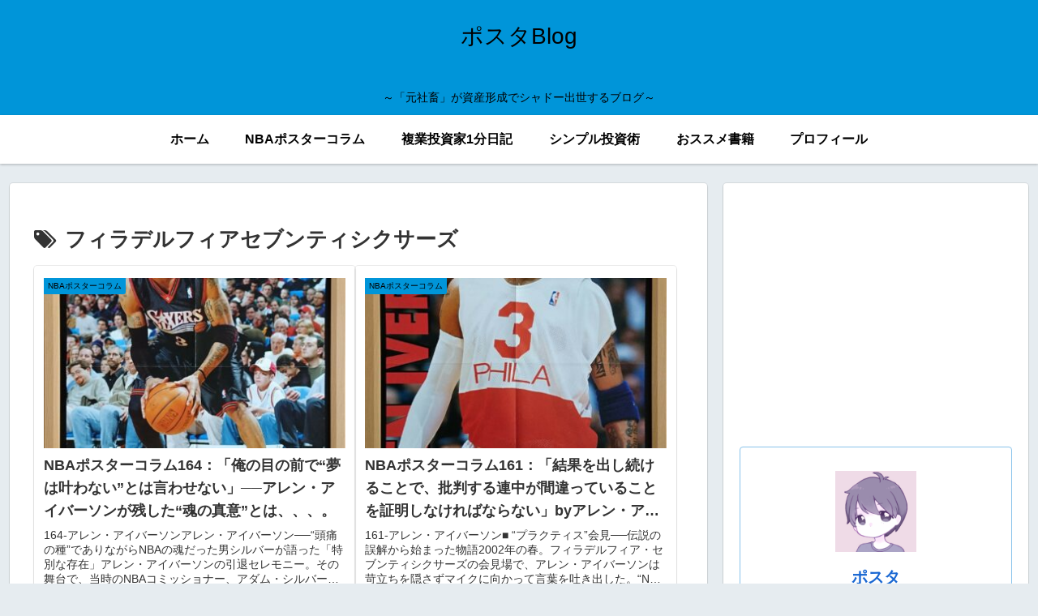

--- FILE ---
content_type: text/html; charset=utf-8
request_url: https://www.google.com/recaptcha/api2/aframe
body_size: 267
content:
<!DOCTYPE HTML><html><head><meta http-equiv="content-type" content="text/html; charset=UTF-8"></head><body><script nonce="-ESvR8bQW13oq83qiUOtPg">/** Anti-fraud and anti-abuse applications only. See google.com/recaptcha */ try{var clients={'sodar':'https://pagead2.googlesyndication.com/pagead/sodar?'};window.addEventListener("message",function(a){try{if(a.source===window.parent){var b=JSON.parse(a.data);var c=clients[b['id']];if(c){var d=document.createElement('img');d.src=c+b['params']+'&rc='+(localStorage.getItem("rc::a")?sessionStorage.getItem("rc::b"):"");window.document.body.appendChild(d);sessionStorage.setItem("rc::e",parseInt(sessionStorage.getItem("rc::e")||0)+1);localStorage.setItem("rc::h",'1763141630147');}}}catch(b){}});window.parent.postMessage("_grecaptcha_ready", "*");}catch(b){}</script></body></html>